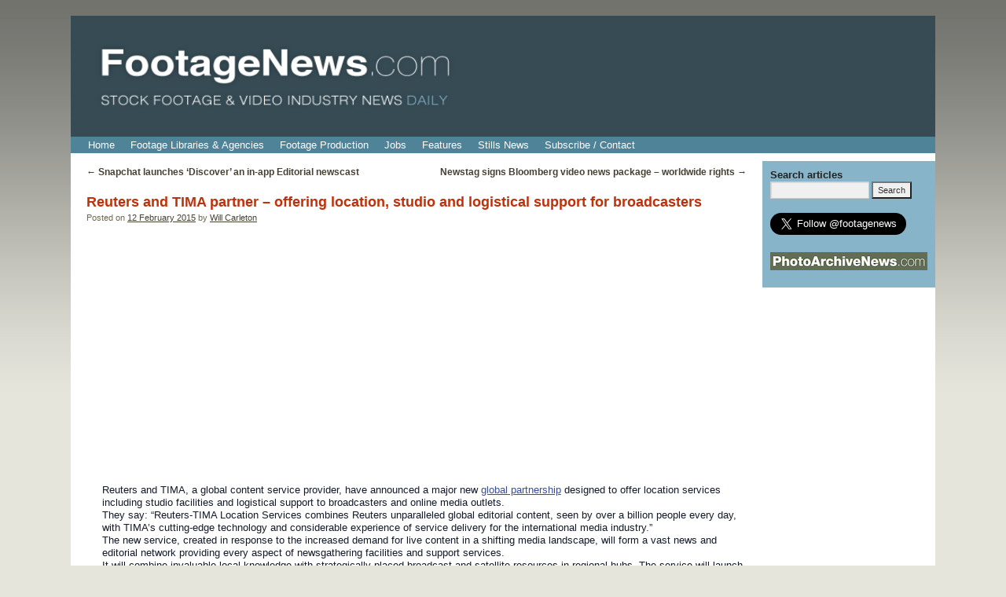

--- FILE ---
content_type: text/html; charset=UTF-8
request_url: https://footagenews.com/reuters-and-tima-partner-offering-location-studio-and-logistical-support-for-broadcasters/
body_size: 10795
content:
<!DOCTYPE html>
<html lang="en-US">
<head>
<meta charset="UTF-8" />
<title>Reuters and TIMA partner &#8211; offering location, studio and logistical support for broadcasters | </title>
<link rel="profile" href="https://gmpg.org/xfn/11" />
<link rel="stylesheet" type="text/css" media="all" href="https://footagenews.com/wp-content/themes/weaver/style.css" />
<link rel="pingback" href="https://footagenews.com/xmlrpc.php" />
<meta name='robots' content='max-image-preview:large' />
                        <style type="text/css" media="screen" >
                                .socialwrap li.icon_text a img, .socialwrap li.iconOnly a img, .followwrap li.icon_text a img, .followwrap li.iconOnly a img{border-width:0 !important;background-color:none;}#follow.right {width:32px;position:fixed; right:0; top:100px;background-color:#878787;padding:10px 0;font-family:impact,charcoal,arial, helvetica,sans-serif;-moz-border-radius-topleft: 5px;-webkit-border-top-left-radius:5px;-moz-border-radius-bottomleft:5px;-webkit-border-bottom-left-radius:5px;border:2px solid #fff;border-right-width:0}#follow.right ul {padding:0; margin:0; list-style-type:none !important;font-size:24px;color:black;}
#follow.right ul li {padding-bottom:10px;list-style-type:none !important;padding-left:4px;padding-right:4px}
#follow img{border:none;}#follow.right ul li.follow {margin:0 4px;}
#follow.right ul li.follow img {border-width:0;display:block;overflow:hidden; background:transparent url(http://footagenews.com/wp-content/plugins/share-and-follow/images/impact/follow-right.png) no-repeat -0px 0px;height:79px;width:20px;}
#follow.right ul li a {display:block;}
#follow.right ul li.follow span, #follow ul li a span {display:none}.share {margin:0 3px 3px 0;}
.phat span {display:inline;}
ul.row li {float:left;list-style-type:none;}
li.iconOnly a span.head {display:none}
#follow.left ul.size16 li.follow{margin:0px auto !important}
li.icon_text a {padding-left:0;margin-right:3px}
li.text_only a {background-image:none !important;padding-left:0;}
li.text_only a img {display:none;}
li.icon_text a span{background-image:none !important;padding-left:0 !important; }
li.iconOnly a span.head {display:none}
ul.socialwrap li {margin:0 3px 3px 0 !important;}
ul.socialwrap li a {text-decoration:none;}ul.row li {float:left;line-height:auto !important;}
ul.row li a img {padding:0}.size16 li a,.size24 li a,.size32 li a, .size48 li a, .size60 li a {display:block}ul.socialwrap {list-style-type:none !important;margin:0; padding:0;text-indent:0 !important;}
ul.socialwrap li {list-style-type:none !important;background-image:none;padding:0;list-style-image:none !important;}
ul.followwrap {list-style-type:none !important;margin:0; padding:0}
ul.followwrap li {margin-right:3px;margin-bottom:3px;list-style-type:none !important;}
#follow.right ul.followwrap li, #follow.left ul.followwrap li {margin-right:0px;margin-bottom:0px;}
.shareinpost {clear:both;padding-top:0px}.shareinpost ul.socialwrap {list-style-type:none !important;margin:0 !important; padding:0 !important}
.shareinpost ul.socialwrap li {padding-left:0 !important;background-image:none !important;margin-left:0 !important;list-style-type:none !important;text-indent:0 !important}
.socialwrap li.icon_text a img, .socialwrap li.iconOnly a img{border-width:0}ul.followrap li {list-style-type:none;list-style-image:none !important;}
div.clean {clear:left;}
div.display_none {display:none;}
                        </style>
                                                <style type="text/css" media="print" >
                                body {background: white;font-size: 12pt;color:black;}
 * {background-image:none;}
 #wrapper, #content {width: auto;margin: 0 5%;padding: 0;border: 0;float: none !important;color: black;background: transparent none;}
 a { text-decoration : underline; color : #0000ff; }
#menu, #navigation, #navi, .menu {display:none}
                        </style>
                        <link rel="image_src" href="https://www.gravatar.com/avatar/9a24acb20da2a881d4e721dc1dc2f1bb?default=&amp;size=110.jpg" /> 
<link rel='dns-prefetch' href='//cdn.usefathom.com' />
<link rel="alternate" type="application/rss+xml" title=" &raquo; Feed" href="https://footagenews.com/feed/" />
<link rel="alternate" type="application/rss+xml" title=" &raquo; Comments Feed" href="https://footagenews.com/comments/feed/" />
<link rel="alternate" title="oEmbed (JSON)" type="application/json+oembed" href="https://footagenews.com/wp-json/oembed/1.0/embed?url=https%3A%2F%2Ffootagenews.com%2Freuters-and-tima-partner-offering-location-studio-and-logistical-support-for-broadcasters%2F" />
<link rel="alternate" title="oEmbed (XML)" type="text/xml+oembed" href="https://footagenews.com/wp-json/oembed/1.0/embed?url=https%3A%2F%2Ffootagenews.com%2Freuters-and-tima-partner-offering-location-studio-and-logistical-support-for-broadcasters%2F&#038;format=xml" />
		<!-- This site uses the Google Analytics by MonsterInsights plugin v9.11.1 - Using Analytics tracking - https://www.monsterinsights.com/ -->
		<!-- Note: MonsterInsights is not currently configured on this site. The site owner needs to authenticate with Google Analytics in the MonsterInsights settings panel. -->
					<!-- No tracking code set -->
				<!-- / Google Analytics by MonsterInsights -->
		<style id='wp-img-auto-sizes-contain-inline-css' type='text/css'>
img:is([sizes=auto i],[sizes^="auto," i]){contain-intrinsic-size:3000px 1500px}
/*# sourceURL=wp-img-auto-sizes-contain-inline-css */
</style>
<link rel='stylesheet' id='weaver-style-sheet-css' href='https://footagenews.com/wp-content/uploads/weaver-subthemes/style-weaver.css?ver=100' type='text/css' media='all' />
<style id='wp-emoji-styles-inline-css' type='text/css'>

	img.wp-smiley, img.emoji {
		display: inline !important;
		border: none !important;
		box-shadow: none !important;
		height: 1em !important;
		width: 1em !important;
		margin: 0 0.07em !important;
		vertical-align: -0.1em !important;
		background: none !important;
		padding: 0 !important;
	}
/*# sourceURL=wp-emoji-styles-inline-css */
</style>
<style id='wp-block-library-inline-css' type='text/css'>
:root{--wp-block-synced-color:#7a00df;--wp-block-synced-color--rgb:122,0,223;--wp-bound-block-color:var(--wp-block-synced-color);--wp-editor-canvas-background:#ddd;--wp-admin-theme-color:#007cba;--wp-admin-theme-color--rgb:0,124,186;--wp-admin-theme-color-darker-10:#006ba1;--wp-admin-theme-color-darker-10--rgb:0,107,160.5;--wp-admin-theme-color-darker-20:#005a87;--wp-admin-theme-color-darker-20--rgb:0,90,135;--wp-admin-border-width-focus:2px}@media (min-resolution:192dpi){:root{--wp-admin-border-width-focus:1.5px}}.wp-element-button{cursor:pointer}:root .has-very-light-gray-background-color{background-color:#eee}:root .has-very-dark-gray-background-color{background-color:#313131}:root .has-very-light-gray-color{color:#eee}:root .has-very-dark-gray-color{color:#313131}:root .has-vivid-green-cyan-to-vivid-cyan-blue-gradient-background{background:linear-gradient(135deg,#00d084,#0693e3)}:root .has-purple-crush-gradient-background{background:linear-gradient(135deg,#34e2e4,#4721fb 50%,#ab1dfe)}:root .has-hazy-dawn-gradient-background{background:linear-gradient(135deg,#faaca8,#dad0ec)}:root .has-subdued-olive-gradient-background{background:linear-gradient(135deg,#fafae1,#67a671)}:root .has-atomic-cream-gradient-background{background:linear-gradient(135deg,#fdd79a,#004a59)}:root .has-nightshade-gradient-background{background:linear-gradient(135deg,#330968,#31cdcf)}:root .has-midnight-gradient-background{background:linear-gradient(135deg,#020381,#2874fc)}:root{--wp--preset--font-size--normal:16px;--wp--preset--font-size--huge:42px}.has-regular-font-size{font-size:1em}.has-larger-font-size{font-size:2.625em}.has-normal-font-size{font-size:var(--wp--preset--font-size--normal)}.has-huge-font-size{font-size:var(--wp--preset--font-size--huge)}.has-text-align-center{text-align:center}.has-text-align-left{text-align:left}.has-text-align-right{text-align:right}.has-fit-text{white-space:nowrap!important}#end-resizable-editor-section{display:none}.aligncenter{clear:both}.items-justified-left{justify-content:flex-start}.items-justified-center{justify-content:center}.items-justified-right{justify-content:flex-end}.items-justified-space-between{justify-content:space-between}.screen-reader-text{border:0;clip-path:inset(50%);height:1px;margin:-1px;overflow:hidden;padding:0;position:absolute;width:1px;word-wrap:normal!important}.screen-reader-text:focus{background-color:#ddd;clip-path:none;color:#444;display:block;font-size:1em;height:auto;left:5px;line-height:normal;padding:15px 23px 14px;text-decoration:none;top:5px;width:auto;z-index:100000}html :where(.has-border-color){border-style:solid}html :where([style*=border-top-color]){border-top-style:solid}html :where([style*=border-right-color]){border-right-style:solid}html :where([style*=border-bottom-color]){border-bottom-style:solid}html :where([style*=border-left-color]){border-left-style:solid}html :where([style*=border-width]){border-style:solid}html :where([style*=border-top-width]){border-top-style:solid}html :where([style*=border-right-width]){border-right-style:solid}html :where([style*=border-bottom-width]){border-bottom-style:solid}html :where([style*=border-left-width]){border-left-style:solid}html :where(img[class*=wp-image-]){height:auto;max-width:100%}:where(figure){margin:0 0 1em}html :where(.is-position-sticky){--wp-admin--admin-bar--position-offset:var(--wp-admin--admin-bar--height,0px)}@media screen and (max-width:600px){html :where(.is-position-sticky){--wp-admin--admin-bar--position-offset:0px}}

/*# sourceURL=wp-block-library-inline-css */
</style><style id='global-styles-inline-css' type='text/css'>
:root{--wp--preset--aspect-ratio--square: 1;--wp--preset--aspect-ratio--4-3: 4/3;--wp--preset--aspect-ratio--3-4: 3/4;--wp--preset--aspect-ratio--3-2: 3/2;--wp--preset--aspect-ratio--2-3: 2/3;--wp--preset--aspect-ratio--16-9: 16/9;--wp--preset--aspect-ratio--9-16: 9/16;--wp--preset--color--black: #000000;--wp--preset--color--cyan-bluish-gray: #abb8c3;--wp--preset--color--white: #ffffff;--wp--preset--color--pale-pink: #f78da7;--wp--preset--color--vivid-red: #cf2e2e;--wp--preset--color--luminous-vivid-orange: #ff6900;--wp--preset--color--luminous-vivid-amber: #fcb900;--wp--preset--color--light-green-cyan: #7bdcb5;--wp--preset--color--vivid-green-cyan: #00d084;--wp--preset--color--pale-cyan-blue: #8ed1fc;--wp--preset--color--vivid-cyan-blue: #0693e3;--wp--preset--color--vivid-purple: #9b51e0;--wp--preset--gradient--vivid-cyan-blue-to-vivid-purple: linear-gradient(135deg,rgb(6,147,227) 0%,rgb(155,81,224) 100%);--wp--preset--gradient--light-green-cyan-to-vivid-green-cyan: linear-gradient(135deg,rgb(122,220,180) 0%,rgb(0,208,130) 100%);--wp--preset--gradient--luminous-vivid-amber-to-luminous-vivid-orange: linear-gradient(135deg,rgb(252,185,0) 0%,rgb(255,105,0) 100%);--wp--preset--gradient--luminous-vivid-orange-to-vivid-red: linear-gradient(135deg,rgb(255,105,0) 0%,rgb(207,46,46) 100%);--wp--preset--gradient--very-light-gray-to-cyan-bluish-gray: linear-gradient(135deg,rgb(238,238,238) 0%,rgb(169,184,195) 100%);--wp--preset--gradient--cool-to-warm-spectrum: linear-gradient(135deg,rgb(74,234,220) 0%,rgb(151,120,209) 20%,rgb(207,42,186) 40%,rgb(238,44,130) 60%,rgb(251,105,98) 80%,rgb(254,248,76) 100%);--wp--preset--gradient--blush-light-purple: linear-gradient(135deg,rgb(255,206,236) 0%,rgb(152,150,240) 100%);--wp--preset--gradient--blush-bordeaux: linear-gradient(135deg,rgb(254,205,165) 0%,rgb(254,45,45) 50%,rgb(107,0,62) 100%);--wp--preset--gradient--luminous-dusk: linear-gradient(135deg,rgb(255,203,112) 0%,rgb(199,81,192) 50%,rgb(65,88,208) 100%);--wp--preset--gradient--pale-ocean: linear-gradient(135deg,rgb(255,245,203) 0%,rgb(182,227,212) 50%,rgb(51,167,181) 100%);--wp--preset--gradient--electric-grass: linear-gradient(135deg,rgb(202,248,128) 0%,rgb(113,206,126) 100%);--wp--preset--gradient--midnight: linear-gradient(135deg,rgb(2,3,129) 0%,rgb(40,116,252) 100%);--wp--preset--font-size--small: 13px;--wp--preset--font-size--medium: 20px;--wp--preset--font-size--large: 36px;--wp--preset--font-size--x-large: 42px;--wp--preset--spacing--20: 0.44rem;--wp--preset--spacing--30: 0.67rem;--wp--preset--spacing--40: 1rem;--wp--preset--spacing--50: 1.5rem;--wp--preset--spacing--60: 2.25rem;--wp--preset--spacing--70: 3.38rem;--wp--preset--spacing--80: 5.06rem;--wp--preset--shadow--natural: 6px 6px 9px rgba(0, 0, 0, 0.2);--wp--preset--shadow--deep: 12px 12px 50px rgba(0, 0, 0, 0.4);--wp--preset--shadow--sharp: 6px 6px 0px rgba(0, 0, 0, 0.2);--wp--preset--shadow--outlined: 6px 6px 0px -3px rgb(255, 255, 255), 6px 6px rgb(0, 0, 0);--wp--preset--shadow--crisp: 6px 6px 0px rgb(0, 0, 0);}:where(.is-layout-flex){gap: 0.5em;}:where(.is-layout-grid){gap: 0.5em;}body .is-layout-flex{display: flex;}.is-layout-flex{flex-wrap: wrap;align-items: center;}.is-layout-flex > :is(*, div){margin: 0;}body .is-layout-grid{display: grid;}.is-layout-grid > :is(*, div){margin: 0;}:where(.wp-block-columns.is-layout-flex){gap: 2em;}:where(.wp-block-columns.is-layout-grid){gap: 2em;}:where(.wp-block-post-template.is-layout-flex){gap: 1.25em;}:where(.wp-block-post-template.is-layout-grid){gap: 1.25em;}.has-black-color{color: var(--wp--preset--color--black) !important;}.has-cyan-bluish-gray-color{color: var(--wp--preset--color--cyan-bluish-gray) !important;}.has-white-color{color: var(--wp--preset--color--white) !important;}.has-pale-pink-color{color: var(--wp--preset--color--pale-pink) !important;}.has-vivid-red-color{color: var(--wp--preset--color--vivid-red) !important;}.has-luminous-vivid-orange-color{color: var(--wp--preset--color--luminous-vivid-orange) !important;}.has-luminous-vivid-amber-color{color: var(--wp--preset--color--luminous-vivid-amber) !important;}.has-light-green-cyan-color{color: var(--wp--preset--color--light-green-cyan) !important;}.has-vivid-green-cyan-color{color: var(--wp--preset--color--vivid-green-cyan) !important;}.has-pale-cyan-blue-color{color: var(--wp--preset--color--pale-cyan-blue) !important;}.has-vivid-cyan-blue-color{color: var(--wp--preset--color--vivid-cyan-blue) !important;}.has-vivid-purple-color{color: var(--wp--preset--color--vivid-purple) !important;}.has-black-background-color{background-color: var(--wp--preset--color--black) !important;}.has-cyan-bluish-gray-background-color{background-color: var(--wp--preset--color--cyan-bluish-gray) !important;}.has-white-background-color{background-color: var(--wp--preset--color--white) !important;}.has-pale-pink-background-color{background-color: var(--wp--preset--color--pale-pink) !important;}.has-vivid-red-background-color{background-color: var(--wp--preset--color--vivid-red) !important;}.has-luminous-vivid-orange-background-color{background-color: var(--wp--preset--color--luminous-vivid-orange) !important;}.has-luminous-vivid-amber-background-color{background-color: var(--wp--preset--color--luminous-vivid-amber) !important;}.has-light-green-cyan-background-color{background-color: var(--wp--preset--color--light-green-cyan) !important;}.has-vivid-green-cyan-background-color{background-color: var(--wp--preset--color--vivid-green-cyan) !important;}.has-pale-cyan-blue-background-color{background-color: var(--wp--preset--color--pale-cyan-blue) !important;}.has-vivid-cyan-blue-background-color{background-color: var(--wp--preset--color--vivid-cyan-blue) !important;}.has-vivid-purple-background-color{background-color: var(--wp--preset--color--vivid-purple) !important;}.has-black-border-color{border-color: var(--wp--preset--color--black) !important;}.has-cyan-bluish-gray-border-color{border-color: var(--wp--preset--color--cyan-bluish-gray) !important;}.has-white-border-color{border-color: var(--wp--preset--color--white) !important;}.has-pale-pink-border-color{border-color: var(--wp--preset--color--pale-pink) !important;}.has-vivid-red-border-color{border-color: var(--wp--preset--color--vivid-red) !important;}.has-luminous-vivid-orange-border-color{border-color: var(--wp--preset--color--luminous-vivid-orange) !important;}.has-luminous-vivid-amber-border-color{border-color: var(--wp--preset--color--luminous-vivid-amber) !important;}.has-light-green-cyan-border-color{border-color: var(--wp--preset--color--light-green-cyan) !important;}.has-vivid-green-cyan-border-color{border-color: var(--wp--preset--color--vivid-green-cyan) !important;}.has-pale-cyan-blue-border-color{border-color: var(--wp--preset--color--pale-cyan-blue) !important;}.has-vivid-cyan-blue-border-color{border-color: var(--wp--preset--color--vivid-cyan-blue) !important;}.has-vivid-purple-border-color{border-color: var(--wp--preset--color--vivid-purple) !important;}.has-vivid-cyan-blue-to-vivid-purple-gradient-background{background: var(--wp--preset--gradient--vivid-cyan-blue-to-vivid-purple) !important;}.has-light-green-cyan-to-vivid-green-cyan-gradient-background{background: var(--wp--preset--gradient--light-green-cyan-to-vivid-green-cyan) !important;}.has-luminous-vivid-amber-to-luminous-vivid-orange-gradient-background{background: var(--wp--preset--gradient--luminous-vivid-amber-to-luminous-vivid-orange) !important;}.has-luminous-vivid-orange-to-vivid-red-gradient-background{background: var(--wp--preset--gradient--luminous-vivid-orange-to-vivid-red) !important;}.has-very-light-gray-to-cyan-bluish-gray-gradient-background{background: var(--wp--preset--gradient--very-light-gray-to-cyan-bluish-gray) !important;}.has-cool-to-warm-spectrum-gradient-background{background: var(--wp--preset--gradient--cool-to-warm-spectrum) !important;}.has-blush-light-purple-gradient-background{background: var(--wp--preset--gradient--blush-light-purple) !important;}.has-blush-bordeaux-gradient-background{background: var(--wp--preset--gradient--blush-bordeaux) !important;}.has-luminous-dusk-gradient-background{background: var(--wp--preset--gradient--luminous-dusk) !important;}.has-pale-ocean-gradient-background{background: var(--wp--preset--gradient--pale-ocean) !important;}.has-electric-grass-gradient-background{background: var(--wp--preset--gradient--electric-grass) !important;}.has-midnight-gradient-background{background: var(--wp--preset--gradient--midnight) !important;}.has-small-font-size{font-size: var(--wp--preset--font-size--small) !important;}.has-medium-font-size{font-size: var(--wp--preset--font-size--medium) !important;}.has-large-font-size{font-size: var(--wp--preset--font-size--large) !important;}.has-x-large-font-size{font-size: var(--wp--preset--font-size--x-large) !important;}
/*# sourceURL=global-styles-inline-css */
</style>

<style id='classic-theme-styles-inline-css' type='text/css'>
/*! This file is auto-generated */
.wp-block-button__link{color:#fff;background-color:#32373c;border-radius:9999px;box-shadow:none;text-decoration:none;padding:calc(.667em + 2px) calc(1.333em + 2px);font-size:1.125em}.wp-block-file__button{background:#32373c;color:#fff;text-decoration:none}
/*# sourceURL=/wp-includes/css/classic-themes.min.css */
</style>
<script type="text/javascript" src="https://cdn.usefathom.com/script.js" id="fathom-snippet-js" defer="defer" data-wp-strategy="defer" data-site="WSFNDAXX"   data-no-minify></script>
<link rel="https://api.w.org/" href="https://footagenews.com/wp-json/" /><link rel="alternate" title="JSON" type="application/json" href="https://footagenews.com/wp-json/wp/v2/posts/1573" /><link rel="EditURI" type="application/rsd+xml" title="RSD" href="https://footagenews.com/xmlrpc.php?rsd" />
<meta name="generator" content="WordPress 6.9" />
<link rel="canonical" href="https://footagenews.com/reuters-and-tima-partner-offering-location-studio-and-logistical-support-for-broadcasters/" />
<link rel='shortlink' href='https://footagenews.com/?p=1573' />
<script type="text/javascript">
<!--
/******************************************************************************
***   COPY PROTECTED BY http://chetangole.com/blog/wp-copyprotect/   version 3.1.0 ****
******************************************************************************/
function clickIE4(){
if (event.button==2){
return false;
}
}
function clickNS4(e){
if (document.layers||document.getElementById&&!document.all){
if (e.which==2||e.which==3){
return false;
}
}
}

if (document.layers){
document.captureEvents(Event.MOUSEDOWN);
document.onmousedown=clickNS4;
}
else if (document.all&&!document.getElementById){
document.onmousedown=clickIE4;
}

document.oncontextmenu=new Function("return false")
// --> 
</script>

<script type="text/javascript">
/******************************************************************************
***   COPY PROTECTED BY http://chetangole.com/blog/wp-copyprotect/   version 3.1.0 ****
******************************************************************************/
function disableSelection(target){
if (typeof target.onselectstart!="undefined") //For IE 
	target.onselectstart=function(){return false}
else if (typeof target.style.MozUserSelect!="undefined") //For Firefox
	target.style.MozUserSelect="none"
else //All other route (For Opera)
	target.onmousedown=function(){return false}
target.style.cursor = "default"
}
</script>

<!-- This site is using Weaver 2.2.9 subtheme: My Saved Theme -->
<meta name="description" content=" Footage News -  " />
<meta name="keywords" content="Footage News blog, Footage News" />
<!-- Add your own CSS snippets between the style tags. -->
<style type="text/css">
#site-title a {font-size:130%}
body,input,textarea {font-size: 11px;line-height: 16px;}


.entry-title {
    border-bottom: 0px solid #0A0A0A;
}
#access a {
line-height: 21px;
font-size:13px;
font-family: arial;
text-align: left;
vertical-align: baseline;
direction:ltr;
}

.entry-utility {display:none;}


</style>
<!--[if lte IE 7]>
<style type="text/css" media="screen">
div.menu { display:inline !important;}
.menu-add, .menu-add-left {margin-top:-4px !important;}
</style>
<![endif]-->

<!-- End of Weaver options -->
</head>

<body class="wp-singular post-template-default single single-post postid-1573 single-format-standard wp-theme-weaver">
<div id="wrapper" class="hfeed">
    <div id="header">
    	<div id="masthead">
		<div id="ttw-site-logo"></div>
		<div id="ttw-site-logo-link" onclick="location.href='https://footagenews.com/';" style="cursor:pointer;"></div>
		<div id="site-title" >
		    <span>
			<a href="https://footagenews.com/" title="" rel="home"></a>
		    </span>
		</div>
		<div id="site-description" ></div>
		<div class="skip-link screen-reader-text"><a href="#content" title="Skip to content">Skip to content</a></div>

	    <div id="branding" role="banner">
			<img src="https://footagenews.com/wp-content/uploads/2013/03/FN.png" width="1100" height="150" alt="" />
	    </div><!-- #branding -->
	    		<div id="nav-bottom-menu"><div id="access" role="navigation">
<div class="menu"><ul id="menu-test" class="menu"><li id="menu-item-291" class="menu-item menu-item-type-post_type menu-item-object-page menu-item-home menu-item-291"><a href="https://footagenews.com/">Home</a></li>
<li id="menu-item-256" class="menu-item menu-item-type-post_type menu-item-object-page menu-item-256"><a href="https://footagenews.com/footage-libraries-agencies/">Footage Libraries &#038; Agencies</a></li>
<li id="menu-item-264" class="menu-item menu-item-type-post_type menu-item-object-page menu-item-264"><a href="https://footagenews.com/footage-business-suppliers/">Footage Production</a></li>
<li id="menu-item-251" class="menu-item menu-item-type-post_type menu-item-object-page current_page_parent menu-item-251"><a href="https://footagenews.com/jobs/">Jobs</a></li>
<li id="menu-item-270" class="menu-item menu-item-type-post_type menu-item-object-page menu-item-270"><a href="https://footagenews.com/features/">Features</a></li>
<li id="menu-item-246" class="menu-item menu-item-type-custom menu-item-object-custom menu-item-246"><a target="_blank" href="http://www.photoarchivenews.com">Stills News</a></li>
<li id="menu-item-248" class="menu-item menu-item-type-post_type menu-item-object-page menu-item-248"><a href="https://footagenews.com/about/">Subscribe / Contact</a></li>
</ul></div>		</div></div><!-- #access -->
		
	</div><!-- #masthead -->
    </div><!-- #header -->


    <div id="main">
<div id="container" class="single-page">

        	    <div id="content" role="main">


		<div id="nav-above" class="navigation">
		    <div class="nav-previous"><a href="https://footagenews.com/snapchat-launches-discover-an-in-app-editorial-newscast/" rel="prev"><span class="meta-nav">&larr;</span> Snapchat launches &#8216;Discover&#8217; an in-app Editorial newscast</a></div>
		    <div class="nav-next"><a href="https://footagenews.com/newstag-signs-bloomberg-video-news-package-worldwide-rights/" rel="next">Newstag signs Bloomberg video news package &#8211; worldwide rights <span class="meta-nav">&rarr;</span></a></div>
		</div><!-- #nav-above -->

		<div id="post-1573" class="post-1573 post type-post status-publish format-standard has-post-thumbnail hentry category-news">
		    <h2 class="entry-title">	<a href="https://footagenews.com/reuters-and-tima-partner-offering-location-studio-and-logistical-support-for-broadcasters/" title="Permalink to Reuters and TIMA partner &#8211; offering location, studio and logistical support for broadcasters" rel="bookmark">Reuters and TIMA partner &#8211; offering location, studio and logistical support for broadcasters</a>
</h2>

			        <div class="entry-meta">
<span class="meta-prep meta-prep-author">Posted on</span> <a href="https://footagenews.com/reuters-and-tima-partner-offering-location-studio-and-logistical-support-for-broadcasters/" title="6:37 am" rel="bookmark"><span class="entry-date">12 February 2015</span></a> <span class="meta-sep">by</span> <span class="author vcard"><a class="url fn n" href="https://footagenews.com/author/willcarleton/" title="View all posts by Will Carleton" rel="author">Will Carleton</a></span>
        </div><!-- .entry-meta -->

			<div class="entry-content">
			    <ul> <iframe width="560" height="315" src="https://www.youtube.com/embed/06gaPweH0Fo?rel=0" frameborder="0" allowfullscreen></iframe><br />
Reuters and TIMA, a global content service provider, have announced a major new <a href="http://reuters-tima.com/">global partnership</a> designed to offer location services including studio facilities and logistical support to broadcasters and online media outlets.<br />
 They say: &#8220;Reuters-TIMA Location Services combines Reuters unparalleled global editorial content, seen by over a billion people every day, with TIMA’s cutting-edge technology and considerable experience of service delivery for the international media industry.&#8221;<br />
The new service, created in response to the increased demand for live content in a shifting media landscape, will form a vast news and editorial network providing every aspect of newsgathering facilities and support services.<br />
 It will combine invaluable local knowledge with strategically placed broadcast and satellite resources in regional hubs. The service will launch at the 87th Academy Awards ceremony on 22nd February 2015, where live positions overlooking the red carpet will be provided to clients. &#8230;All explained in the video above &#8593;</p>
<p>• View all TIMA news on <a href="https://footagenews.com/tima-secures-office-space-within-the-un-new-york-full-broadcast-services-available/">Footagenews.com</a></p>
<div class='shareinpost'><ul class="socialwrap row"><li class="iconOnly"><a rel="nofollow" target="_blank" href="http://digg.com/submit?url=https%3A%2F%2Ffootagenews.com%2Freuters-and-tima-partner-offering-location-studio-and-logistical-support-for-broadcasters%2F&amp;title=Reuters+and+TIMA+partner+%E2%80%93+offering+location%2C+studio+and+logistical+support+for+broadcasters&amp;bodytext=+%0D%0AReuters+and+TIMA%2C+a+global+content+service+provider%2C+have+announced+a+major+new+global+partnership+designed+to+offer+location+services+including+studio+facilities+and+logistical+support+to+broadcasters+and+online+media+outlets.%0D%0A+They+say%3A+%22Reuters-TIMA+Location+Services+combines+Reuters+unparalleled+global+editoria" title="Digg this post : Reuters and TIMA partner &#8211; offering location, studio and logistical support for broadcasters" ><img decoding="async" src="https://footagenews.com/wp-content/plugins/share-and-follow/images/blank.gif" height="16" style="background: transparent url(https://footagenews.com/wp-content/plugins/share-and-follow/default/16/sprite-16.png) no-repeat;padding:0;margin:0;height:16px;width:16px;background-position:-136px 0px" class="image-16" width="16" alt="digg"/> <span class="head">Digg this post</span></a></li><li class="iconOnly"><a rel="nofollow" target="_blank" href="https://www.facebook.com/sharer.php?u=https%3A%2F%2Ffootagenews.com%2Freuters-and-tima-partner-offering-location-studio-and-logistical-support-for-broadcasters%2F&amp;t=Reuters+and+TIMA+partner+%E2%80%93+offering+location%2C+studio+and+logistical+support+for+broadcasters" title="Recommend this post : Reuters and TIMA partner &#8211; offering location, studio and logistical support for broadcasters on Facebook"><img decoding="async" src="https://footagenews.com/wp-content/plugins/share-and-follow/images/blank.gif" height="16" style="background: transparent url(https://footagenews.com/wp-content/plugins/share-and-follow/default/16/sprite-16.png) no-repeat;padding:0;margin:0;height:16px;width:16px;background-position:-187px 0px" class="image-16" width="16" alt="facebook"/> <span class="head">Recommend on Facebook</span></a></li><li class="iconOnly"><a rel="nofollow" target="_blank" href="http://www.linkedin.com/shareArticle?mini=true&amp;url=https%3A%2F%2Ffootagenews.com%2Freuters-and-tima-partner-offering-location-studio-and-logistical-support-for-broadcasters%2F&amp;title=Reuters+and+TIMA+partner+%E2%80%93+offering+location%2C+studio+and+logistical+support+for+broadcasters&amp;&amp;summary=+%0D%0AReuters+and+TIMA%2C+a+global+content+service+provider%2C+have+announced+a+major+new+global+partnership+designed+to+offer+location+services+including+studio+facilities+and+logistical+support+to+broadcasters+and+online+media+outlets.%0D%0A+They+say%3A+%22Reuters-TIMA+Location+Services+combines+Reuters+unparalleled+global+editoria" title="Share this post : Reuters and TIMA partner &#8211; offering location, studio and logistical support for broadcasters on Linkedin" ><img loading="lazy" decoding="async" src="https://footagenews.com/wp-content/plugins/share-and-follow/images/blank.gif" height="16" style="background: transparent url(https://footagenews.com/wp-content/plugins/share-and-follow/default/16/sprite-16.png) no-repeat;padding:0;margin:0;height:16px;width:16px;background-position:-459px 0px" class="image-16" width="16" alt="linkedin"/> <span class="head">Share on Linkedin</span></a></li><li class="iconOnly"><a rel="nofollow" target="_blank" href="http://www.reddit.com/submit?url=https%3A%2F%2Ffootagenews.com%2Freuters-and-tima-partner-offering-location-studio-and-logistical-support-for-broadcasters%2F&amp;title=Reuters+and+TIMA+partner+%E2%80%93+offering+location%2C+studio+and+logistical+support+for+broadcasters" title="Share this post : Reuters and TIMA partner &#8211; offering location, studio and logistical support for broadcasters on Reddit" ><img loading="lazy" decoding="async" src="https://footagenews.com/wp-content/plugins/share-and-follow/images/blank.gif" height="16" style="background: transparent url(https://footagenews.com/wp-content/plugins/share-and-follow/default/16/sprite-16.png) no-repeat;padding:0;margin:0;height:16px;width:16px;background-position:-731px 0px" class="image-16" width="16" alt="reddit"/> <span class="head">share via Reddit</span></a></li><li class="iconOnly"><a rel="nofollow" target="_blank" href="http://www.stumbleupon.com/submit?url=https%3A%2F%2Ffootagenews.com%2Freuters-and-tima-partner-offering-location-studio-and-logistical-support-for-broadcasters%2F&amp;title=Reuters+and+TIMA+partner+%E2%80%93+offering+location%2C+studio+and+logistical+support+for+broadcasters" title="Share this post : Reuters and TIMA partner &#8211; offering location, studio and logistical support for broadcasters with Stumblers" ><img loading="lazy" decoding="async" src="https://footagenews.com/wp-content/plugins/share-and-follow/images/blank.gif" height="16" style="background: transparent url(https://footagenews.com/wp-content/plugins/share-and-follow/default/16/sprite-16.png) no-repeat;padding:0;margin:0;height:16px;width:16px;background-position:-833px 0px" class="image-16" width="16" alt="stumble"/> <span class="head">Share with Stumblers</span></a></li><li class="iconOnly"><a rel="nofollow" target="_blank" href="https://twitter.com/home/?status=https%3A%2F%2Ffootagenews.com%2Freuters-and-tima-partner-offering-location-studio-and-logistical-support-for-broadcasters%2F" title="Tweet this post : Reuters and TIMA partner &#8211; offering location, studio and logistical support for broadcasters on Twitter"><img loading="lazy" decoding="async" src="https://footagenews.com/wp-content/plugins/share-and-follow/images/blank.gif" height="16" style="background: transparent url(https://footagenews.com/wp-content/plugins/share-and-follow/default/16/sprite-16.png) no-repeat;padding:0;margin:0;height:16px;width:16px;background-position:-901px 0px" class="image-16"  width="16"  alt="twitter"/> <span class="head">Tweet about it</span></a></li><li class="iconOnly"><a rel="_self" href="https://footagenews.com/reuters-and-tima-partner-offering-location-studio-and-logistical-support-for-broadcasters/feed" title="Follow this post : Reuters and TIMA partner &#8211; offering location, studio and logistical support for broadcasters comments"><img loading="lazy" decoding="async" src="https://footagenews.com/wp-content/plugins/share-and-follow/images/blank.gif" height="16"  width="16" style="background: transparent url(https://footagenews.com/wp-content/plugins/share-and-follow/default/16/sprite-16.png) no-repeat;padding:0;margin:0;height:16px;width:16px;background-position:-748px 0px" class="image-16"  alt="rss" /> <span class="head">Subscribe to the comments on this post</span></a></li><li class="iconOnly"><a rel="_self" href="/cdn-cgi/l/email-protection#[base64]" title="Tell a friend about this post : Reuters and TIMA partner &#8211; offering location, studio and logistical support for broadcasters "><img loading="lazy" decoding="async" src="https://footagenews.com/wp-content/plugins/share-and-follow/images/blank.gif" height="16"  width="16" style="background: transparent url(https://footagenews.com/wp-content/plugins/share-and-follow/default/16/sprite-16.png) no-repeat;padding:0;margin:0;height:16px;width:16px;background-position:-170px 0px" class="image-16"  alt="email" /> <span class="head">Tell a friend</span></a></li></ul><div class="clean"></div> </div><div class="clear-cols"></div>			    			</div><!-- .entry-content -->


		<div class="entry-utility">
		    This entry was posted in <a href="https://footagenews.com/category/news/" rel="category tag">news</a>. Bookmark the <a href="https://footagenews.com/reuters-and-tima-partner-offering-location-studio-and-logistical-support-for-broadcasters/" title="Permalink to Reuters and TIMA partner &#8211; offering location, studio and logistical support for broadcasters" rel="bookmark">permalink</a>.		</div><!-- .entry-utility -->
		</div><!-- #post-## -->

		<div id="nav-below" class="navigation">
		    <div class="nav-previous"><a href="https://footagenews.com/snapchat-launches-discover-an-in-app-editorial-newscast/" rel="prev"><span class="meta-nav">&larr;</span> Snapchat launches &#8216;Discover&#8217; an in-app Editorial newscast</a></div>
		    <div class="nav-next"><a href="https://footagenews.com/newstag-signs-bloomberg-video-news-package-worldwide-rights/" rel="next">Newstag signs Bloomberg video news package &#8211; worldwide rights <span class="meta-nav">&rarr;</span></a></div>
		</div><!-- #nav-below -->

		
			<div id="comments">


	<p class="nocomments">Comments are closed.</p>



</div><!-- #comments -->


	    </div><!-- #content -->
	    	</div><!-- #container -->

	<div id="primary" class="widget-area" role="complementary">
	    <ul class="xoxo">
<li id="search-3" class="widget-container widget_search"><h3 class="widget-title">Search articles</h3><form role="search" method="get" id="searchform" class="searchform" action="https://footagenews.com/">
				<div>
					<label class="screen-reader-text" for="s">Search for:</label>
					<input type="text" value="" name="s" id="s" />
					<input type="submit" id="searchsubmit" value="Search" />
				</div>
			</form></li><li id="text-3" class="widget-container widget_text">			<div class="textwidget"><a target="_new"href="https://twitter.com/footagenews" class="twitter-follow-button" data-show-count="false" data-size="large">Follow @Footagenews</a>
<script data-cfasync="false" src="/cdn-cgi/scripts/5c5dd728/cloudflare-static/email-decode.min.js"></script><script>!function(d,s,id){var js,fjs=d.getElementsByTagName(s)[0];if(!d.getElementById(id)){js=d.createElement(s);js.id=id;js.src="//platform.twitter.com/widgets.js";fjs.parentNode.insertBefore(js,fjs);}}(document,"script","twitter-wjs");</script>
</div>
		</li><li id="text-4" class="widget-container widget_text">			<div class="textwidget"><p><div class="wp125ad odd"><a target="_new"href="http://photoarchivenews.com"><img src="https://footagenews.com/wp-content/uploads/2013/05/PANonFootage.png" alt="" title="PANonFootage" width="200" height="23" class="alignnone size-full wp-image-688" /></a></div>
</p>
</div>
		</li>	</ul>
	</div><!-- #primary .widget-area -->
    </div><!-- #main -->
    	<div id="footer">
		<div id="colophon">

<table id='ttw_ftable'><tr>
 <td id='ttw_ftdl'><div id="site-info">
 &copy; 2026 - <a href="https://footagenews.com/" title="" rel="home"></a>
 </div></td> </tr></table>
		</div><!-- #colophon -->
	</div><!-- #footer -->
    </div><!-- #wrapper -->


<script type="speculationrules">
{"prefetch":[{"source":"document","where":{"and":[{"href_matches":"/*"},{"not":{"href_matches":["/wp-*.php","/wp-admin/*","/wp-content/uploads/*","/wp-content/*","/wp-content/plugins/*","/wp-content/themes/weaver/*","/*\\?(.+)"]}},{"not":{"selector_matches":"a[rel~=\"nofollow\"]"}},{"not":{"selector_matches":".no-prefetch, .no-prefetch a"}}]},"eagerness":"conservative"}]}
</script>
<script type="text/javascript">
disableSelection(document.body)
</script>
<small>Copy Protected by <a href="http://chetangole.com/" target="_blank">Chetan</a>'s <a href="http://chetangole.com/blog/wp-copyprotect/" target="_blank">WP-Copyprotect</a>.</small>
<script id="wp-emoji-settings" type="application/json">
{"baseUrl":"https://s.w.org/images/core/emoji/17.0.2/72x72/","ext":".png","svgUrl":"https://s.w.org/images/core/emoji/17.0.2/svg/","svgExt":".svg","source":{"concatemoji":"https://footagenews.com/wp-includes/js/wp-emoji-release.min.js?ver=6.9"}}
</script>
<script type="module">
/* <![CDATA[ */
/*! This file is auto-generated */
const a=JSON.parse(document.getElementById("wp-emoji-settings").textContent),o=(window._wpemojiSettings=a,"wpEmojiSettingsSupports"),s=["flag","emoji"];function i(e){try{var t={supportTests:e,timestamp:(new Date).valueOf()};sessionStorage.setItem(o,JSON.stringify(t))}catch(e){}}function c(e,t,n){e.clearRect(0,0,e.canvas.width,e.canvas.height),e.fillText(t,0,0);t=new Uint32Array(e.getImageData(0,0,e.canvas.width,e.canvas.height).data);e.clearRect(0,0,e.canvas.width,e.canvas.height),e.fillText(n,0,0);const a=new Uint32Array(e.getImageData(0,0,e.canvas.width,e.canvas.height).data);return t.every((e,t)=>e===a[t])}function p(e,t){e.clearRect(0,0,e.canvas.width,e.canvas.height),e.fillText(t,0,0);var n=e.getImageData(16,16,1,1);for(let e=0;e<n.data.length;e++)if(0!==n.data[e])return!1;return!0}function u(e,t,n,a){switch(t){case"flag":return n(e,"\ud83c\udff3\ufe0f\u200d\u26a7\ufe0f","\ud83c\udff3\ufe0f\u200b\u26a7\ufe0f")?!1:!n(e,"\ud83c\udde8\ud83c\uddf6","\ud83c\udde8\u200b\ud83c\uddf6")&&!n(e,"\ud83c\udff4\udb40\udc67\udb40\udc62\udb40\udc65\udb40\udc6e\udb40\udc67\udb40\udc7f","\ud83c\udff4\u200b\udb40\udc67\u200b\udb40\udc62\u200b\udb40\udc65\u200b\udb40\udc6e\u200b\udb40\udc67\u200b\udb40\udc7f");case"emoji":return!a(e,"\ud83e\u1fac8")}return!1}function f(e,t,n,a){let r;const o=(r="undefined"!=typeof WorkerGlobalScope&&self instanceof WorkerGlobalScope?new OffscreenCanvas(300,150):document.createElement("canvas")).getContext("2d",{willReadFrequently:!0}),s=(o.textBaseline="top",o.font="600 32px Arial",{});return e.forEach(e=>{s[e]=t(o,e,n,a)}),s}function r(e){var t=document.createElement("script");t.src=e,t.defer=!0,document.head.appendChild(t)}a.supports={everything:!0,everythingExceptFlag:!0},new Promise(t=>{let n=function(){try{var e=JSON.parse(sessionStorage.getItem(o));if("object"==typeof e&&"number"==typeof e.timestamp&&(new Date).valueOf()<e.timestamp+604800&&"object"==typeof e.supportTests)return e.supportTests}catch(e){}return null}();if(!n){if("undefined"!=typeof Worker&&"undefined"!=typeof OffscreenCanvas&&"undefined"!=typeof URL&&URL.createObjectURL&&"undefined"!=typeof Blob)try{var e="postMessage("+f.toString()+"("+[JSON.stringify(s),u.toString(),c.toString(),p.toString()].join(",")+"));",a=new Blob([e],{type:"text/javascript"});const r=new Worker(URL.createObjectURL(a),{name:"wpTestEmojiSupports"});return void(r.onmessage=e=>{i(n=e.data),r.terminate(),t(n)})}catch(e){}i(n=f(s,u,c,p))}t(n)}).then(e=>{for(const n in e)a.supports[n]=e[n],a.supports.everything=a.supports.everything&&a.supports[n],"flag"!==n&&(a.supports.everythingExceptFlag=a.supports.everythingExceptFlag&&a.supports[n]);var t;a.supports.everythingExceptFlag=a.supports.everythingExceptFlag&&!a.supports.flag,a.supports.everything||((t=a.source||{}).concatemoji?r(t.concatemoji):t.wpemoji&&t.twemoji&&(r(t.twemoji),r(t.wpemoji)))});
//# sourceURL=https://footagenews.com/wp-includes/js/wp-emoji-loader.min.js
/* ]]> */
</script>
<script defer src="https://static.cloudflareinsights.com/beacon.min.js/vcd15cbe7772f49c399c6a5babf22c1241717689176015" integrity="sha512-ZpsOmlRQV6y907TI0dKBHq9Md29nnaEIPlkf84rnaERnq6zvWvPUqr2ft8M1aS28oN72PdrCzSjY4U6VaAw1EQ==" data-cf-beacon='{"version":"2024.11.0","token":"e518098996754690ad68a84b4ec80f8a","r":1,"server_timing":{"name":{"cfCacheStatus":true,"cfEdge":true,"cfExtPri":true,"cfL4":true,"cfOrigin":true,"cfSpeedBrain":true},"location_startswith":null}}' crossorigin="anonymous"></script>
</body>
</html>
<!--
Performance optimized by Redis Object Cache. Learn more: https://wprediscache.com

Retrieved 1126 objects (294 KB) from Redis using PhpRedis (v6.2.0).
-->


--- FILE ---
content_type: text/css
request_url: https://footagenews.com/wp-content/uploads/weaver-subthemes/style-weaver.css?ver=100
body_size: 1735
content:
/* WARNING: Do not edit this file. It is dynamically generated. Any edits you make will be overwritten. */
/* This file generated using Weaver 2.2.9 subtheme: My Saved Theme */
/* General Options */
#main {padding: 10px 0 0 0;}
body, input, textarea, .page-title span, .pingback a.url {font-family: "Verdana", Arial, Helvetica, sans-serif;}
body {background-image: url(/wp-content/themes/weaver/images/gr.png); background-attachment: scroll; background-repeat: repeat-x;}
#site-description {font-size:130%; font-weight:bold;}#content {font-size: 120%; line-height: 125%; }
#comments {font-size: 90%; line-height: 90%; }
h3#comments-title, h3#reply-title, #access .menu, #access div.menu ul, #access2 .menu, #access2 div.menu ul,
#access3 .menu, #access3 div.menu ul,
#cancel-comment-reply-link, .form-allowed-tags, #site-info, #site-title, #wp-calendar,
.comment-meta, .comment-body tr th, .comment-body thead th, .entry-content label, .entry-content tr th,
.entry-content thead th, .entry-meta, .entry-title, .entry-utility, #respond label, .navigation,
.page-title, .pingback p, .reply, .widget_search label, .widget-title, input[type=submit] {font-family: "Verdana", Arial, Helvetica, sans-serif;}
#access a, #access2 a, #access3 a { padding-left:10px; padding-right:10px;}
/* Sidebar arrangement */
#access .menu-header, #access2 .menu-header, #access3 .menu-header, div.menu, #colophon, #branding, #main, #wrapper { width: 1100px; }
#footer-widget-area .widget-area {width: 254px !important; }
#site-info { width: 530px;}
#site-generator {text-align:right; width: 520px; }
#site-title {width: 55%;} #site-description {text-align:right; padding-right: 20px; width: 40%;}
#access, #access2, #access3 {width: 1100px; }
#access .menu-header, #access2 .menu-header, #access3 .menu-header, div.menu {width: 1088px;}
#content .attachment img {max-width: 1060px;}
.single-attachment #content {width: 1060px;}
.one-column #content {margin: 0 auto !important; width: 990px;}
#main {margin-bottom:4px;}
.one-column #ttw-top-widget, .one-column #ttw-bot-widget, .one-column #ttw-site-top-widget,
 .one-column #ttw-site-bot-widget, .one-column #per-page-widget { margin-left:49px !important; margin-right:auto !important; width: 990px !important;}
.right-alt #container {width: 860px;}
.right-alt #content {width: 840px;}
.right-alt #content img {max-width: 830px;}
.left-alt #content {width: 818px;}
.left-alt #contentl img {max-width: 810px;}#container { float: left; margin: 0 0px 4px 0; width: 878px; }
#content {width: 840px; overflow:hidden; margin:0 0px 10px 0px; padding: 5px 0px 0px 20px;}
#content img { max-width: 840px;}
#primary, #secondary { float: right; overflow: hidden; width: 210px; margin: 0 0 4px 0;}
.one-columnsb1r #content {margin-left: 55px; padding: 0; width: 990px;}
#ttw-top-widget, #ttw-bot-widget, #ttw-site-top-widget, #ttw-site-bot-widget, #per-page-widget {width: 840px; margin-left: 1px; margin-right: 1px;}
/* Color and custom CSS */
#site-title {left:0px; position: absolute; margin-left: 100px; margin-top: 25px;z-index:20;}
#site-description {left:0px; width:50%; text-align:left; clear: both; float: left; position:absolute; margin-left: 150px; margin-top: 65px; z-index:20;}
body {background-color: #E5E5DC;}
#container {background-color: transparent;}
#content {background-color: transparent;}
#content, #content input, #content textarea {color: #141A29;}
#site-description {color: #F5AC2F;}
#footer {background-color: #FFFFF;}
#colophon { border-top: 4px solid #AB9B7D ;  }
#first,#second, #third, #fourth {background-color: transparent;padding-left: 10px; padding-top: 10px; margin-bottom: 5px;}
#header {background-color: #374B54;}
.entry-title {border-bottom: 1px solid #0A0A0A;}
hr {background-color: #AB9B7D;}
.page-title a:link {color: #474134;}
.entry-meta a:link {color: #474134;}
.entry-utility a:link {color: #474134;}
.navigation a:link {color: #474134;}
.comment-meta a:link {color: #474134;}
.reply a:link, a.comment-edit-link:link {color: #474134;}
.page-title a:visited {color: #706752;}
.entry-meta a:visited {color: #706752;}
.entry-utility a:visited {color: #706752;}
.navigation a:visited {color: #706752;}
.comment-meta a:visited {color: #706752;}
.reply a:visited, a.comment-edit-link:visited {color: #706752;}
.page-title a:active, .page-title a:hover {color: #C91640;}
.entry-meta a:hover, .entry-meta a:active {color: #C91640;}
.entry-utility a:hover, .entry-utility a:active {color: #C91640;}
.navigation a:active, .navigation a:hover {color: #C91640;}
.comment-meta a:active, .comment-meta a:hover {color: #C91640;}
.reply a:active, a.comment-edit-link:active, .reply a:hover, a.comment-edit-link:hover {color: #C91640;}
#comments .pingback p {color: #706752;}
#respond label, #respond dt, #respond dd {color: #706752;}
.entry-meta, .entry-content label, .entry-utility {color: #706752;}
#content .wp-caption, #content .gallery .gallery-caption {color: #706752;}
.navigation {color: #706752;}
.entry-format {color: default-style-color!important;}
.entry-meta {background-color: transparent;}
.entry-utility {background-color: transparent;}
input[type="text"], textarea, input[type="submit"], ins {background-color: #F0F0F0;}
a:link {color: #384DA1;}
a:visited {color: #384DA1;}
a:active, a:hover {color: #384DA1;}
#main {background-color: transparent;}
#content .wp-caption p.wp-caption-text, #content .gallery .gallery-caption {color: #333333;}
#content .size-full, #content .size-large, #content .size-medium, #content .size-thumbnail,#content .size-thumbnail {background-color: transparent;}
#content .wp-caption p.wp-caption-text,
#content .wp-caption .size-full, #content .wp-caption .size-large, #content .wp-caption .size-medium,
#content .wp-caption .size-thumbnail, #content .wp-caption .size-thumbnail {background-color: #F1F1F1;}
#access, #access2, #access3 {background-color: #4F8398;}
#access ul li.current_page_item > a, #access ul li.current-menu-ancestor > a,
#access ul li.current-menu-item > a, #access ul li.current-menu-parent > a {color: #474134;}
#access2 ul li.current_page_item > a, #access2 ul li.current-menu-ancestor > a,
#access2 ul li.current-menu-item > a, #access2 ul li.current-menu-parent > a {color: #474134;}
#access3 ul li.current_page_item > a, #access3 ul li.current-menu-ancestor > a,
#access3 ul li.current-menu-item > a, #access3 ul li.current-menu-parent > a {color: #474134;}
#access li:hover > a, #access ul ul :hover > a {color: #000000;}
#access2 li:hover > a, #access2 ul ul :hover > a {color: #000000;}
#access3 li:hover > a, #access3 ul ul :hover > a {color: #000000;}
#access ul ul a, #access li:hover > a, #access ul ul :hover > a  {background-color: #6FB9D6;}
#access2 ul ul a, #access2 li:hover > a, #access2 ul ul :hover > a  {background-color: #6FB9D6;}
#access3 ul ul a, #access3 li:hover > a, #access3 ul ul :hover > a  {background-color: #6FB9D6;}
#access a, #access2 a, #access3 a {color: #FFFFFF;}
#wrapper {background-color: #FFFFFF;}
.entry-title a:link {color: #BF310B;}
.widget_rss a.rsswidget:link {color: #BF310B;}
.entry-title a:visited {color: #BF310B;}
.widget_rss a.rsswidget:visited {color: #BF310B;}
.entry-title a:active, .entry-title a:hover {color: #BF310B;}
.widget_rss a.rsswidget:active, .widget_rss a.rsswidget:hover {color: #BF310B;}
.post {background-color: transparent;}
#primary {background-color: #87B4C9;padding-left: 10px; padding-top: 10px; margin-bottom: 5px;}
#secondary {background-color: #87B4C9;padding-left: 10px; padding-top: 10px; margin-bottom: 5px;}
#altright, #altleft {background-color: #87B4C9;padding-left: 10px; padding-top: 10px; margin-bottom: 5px;}
#header {padding-top: 10px;}
#wrapper {padding: 0 0px;}
#footer {margin-bottom: 0px;}
.home .sticky, #entry-author-info, #container.page-with-posts .sticky {background-color: #E6DCC8;}
#content h1, #content h2, #content h3, #content h4, #content h5, #content h6, #content dt, #content th {color: #0A0A0A;}
h1, h2, h3, h4, h5, h6 {color: #0A0A0A;}
.page-title {color: #0A0A0A;}
.page-link {color: #0A0A0A;}
#entry-author-info h2 {color: #0A0A0A;}
h3#comments-title, h3#reply-title {color: #0A0A0A;}
.comment-author cite {color: #0A0A0A;}
.entry-content fieldset legend {color: #0A0A0A;}
#content .entry-title {color: #BF310B;}
#site-title a { color: #F5AC2F; }
#ttw-top-widget, #ttw-bot-widget, #ttw-site-top-widget, #ttw-site-bot-widget, #per-page-widget {background-color: #87B4C9;padding-left: 10px; padding-top: 10px; margin-bottom: 10px;}
table { border-collapse:collapse;border-spacing:0;}
th { text-align:left; padding:4px 4px; }
td { margin:0;padding:4px 4px; }
#content table { border: 2px solid #AAA; text-align: left; margin: auto; margin-bottom: 5px; width: auto; }
#content tr th, #content thead th { color: inherit; background-color: rgba(0,0,0,.1); font-size: medium;
   font-weight: normal; line-height: normal; padding: 5px 10px; }
#content tr td { border: 1px solid #AAA; padding: 5px 10px; }
#content tr.odd td { background: inherit; }
.widget-area {color: #333333;}
.widget-container {background-color: transparent;}
.widget-title {color: #222222;}
.widget_search label {color: #222222;}
#wp-calendar caption {color: #222222;}
#primary a:link, #secondary a:link, #altleft a:link, #altright a:link, #footer-widget-area a:link {color: #474134;}
#primary a:visited, #secondary a:visited, #altleft a:visited, #altright a:visited, #footer-widget-area a:visited {color: #706752;}
#primary a:hover, #secondary a:hover, #altleft a:hover, #altright a:hover, #footer-widget-area a:hover {color: #C91640;}

/* end Weaver CSS */
